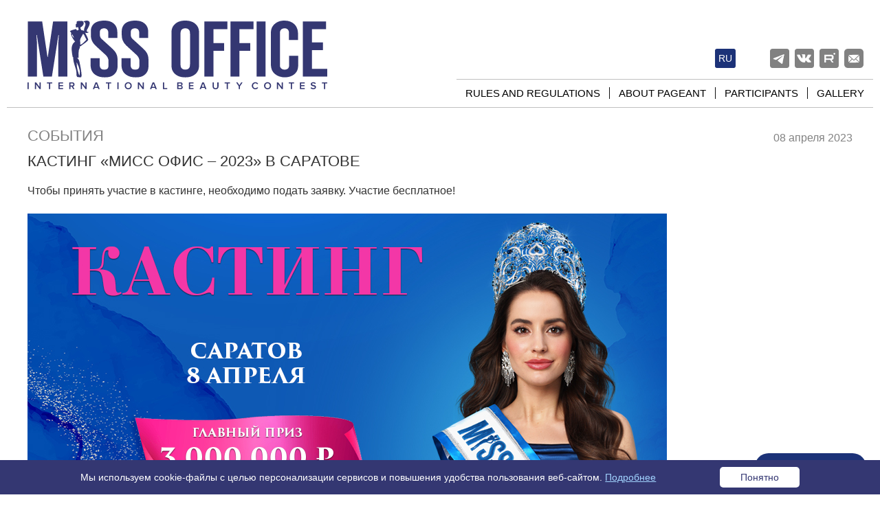

--- FILE ---
content_type: text/html; charset=UTF-8
request_url: https://www.missoffice.org/news/events/47864/
body_size: 9862
content:
<!DOCTYPE html>
<html lang="en">
<head>

	<title>Кастинг «Мисс Офис – 2023» в Саратове – Мисс Офис</title>
	<meta charset="utf-8">
	<meta http-equiv="X-UA-Compatible" content="IE=edge">
    <meta name="viewport" content="width=device-width, initial-scale=1">

    	
    
	<link rel="canonical" href="/news/events/47864/" />
	<link rel="icon" href="https://www.missoffice.org/favicon.ico" type="image/x-icon">
	<link rel="shortcut icon" href="https://www.missoffice.org/favicon.ico" type="image/x-icon">
    <meta http-equiv="Content-Type" content="text/html; charset=UTF-8" />
            <meta name="robots" content="index, follow" />
    <link href="/local/templates/adaptive/css/bootstrap.min.css?1765628991121204" type="text/css"  data-template-style="true"  rel="stylesheet" />
<link href="/local/templates/adaptive/js/slick/slick.css?17656289921729" type="text/css"  data-template-style="true"  rel="stylesheet" />
<link href="/local/templates/adaptive/js/slick/slick-theme.css?17656289923145" type="text/css"  data-template-style="true"  rel="stylesheet" />
<link href="/local/templates/adaptive/js/fancybox/jquery.fancybox.css?17656289924895" type="text/css"  data-template-style="true"  rel="stylesheet" />
<link href="/local/components/missoffice/questions.form/templates/.default/style.css?17656289913919" type="text/css"  data-template-style="true"  rel="stylesheet" />
<link href="/local/components/missoffice/questions.dialog/templates/.default/style.css?17656289913482" type="text/css"  data-template-style="true"  rel="stylesheet" />
<link href="/local/templates/adaptive/styles.css?176562899216303" type="text/css"  data-template-style="true"  rel="stylesheet" />
<link href="/local/templates/adaptive/template_styles.css?176562899241600" type="text/css"  data-template-style="true"  rel="stylesheet" />

    <script>if(!window.BX)window.BX={};if(!window.BX.message)window.BX.message=function(mess){if(typeof mess==='object'){for(let i in mess) {BX.message[i]=mess[i];} return true;}};</script>
<script>(window.BX||top.BX).message({"JS_CORE_LOADING":"Загрузка...","JS_CORE_NO_DATA":"- Нет данных -","JS_CORE_WINDOW_CLOSE":"Закрыть","JS_CORE_WINDOW_EXPAND":"Развернуть","JS_CORE_WINDOW_NARROW":"Свернуть в окно","JS_CORE_WINDOW_SAVE":"Сохранить","JS_CORE_WINDOW_CANCEL":"Отменить","JS_CORE_WINDOW_CONTINUE":"Продолжить","JS_CORE_H":"ч","JS_CORE_M":"м","JS_CORE_S":"с","JSADM_AI_HIDE_EXTRA":"Скрыть лишние","JSADM_AI_ALL_NOTIF":"Показать все","JSADM_AUTH_REQ":"Требуется авторизация!","JS_CORE_WINDOW_AUTH":"Войти","JS_CORE_IMAGE_FULL":"Полный размер"});</script>

<script src="/bitrix/js/main/core/core.min.js?1765559611229643"></script>

<script>BX.Runtime.registerExtension({"name":"main.core","namespace":"BX","loaded":true});</script>
<script>BX.setJSList(["\/bitrix\/js\/main\/core\/core_ajax.js","\/bitrix\/js\/main\/core\/core_promise.js","\/bitrix\/js\/main\/polyfill\/promise\/js\/promise.js","\/bitrix\/js\/main\/loadext\/loadext.js","\/bitrix\/js\/main\/loadext\/extension.js","\/bitrix\/js\/main\/polyfill\/promise\/js\/promise.js","\/bitrix\/js\/main\/polyfill\/find\/js\/find.js","\/bitrix\/js\/main\/polyfill\/includes\/js\/includes.js","\/bitrix\/js\/main\/polyfill\/matches\/js\/matches.js","\/bitrix\/js\/ui\/polyfill\/closest\/js\/closest.js","\/bitrix\/js\/main\/polyfill\/fill\/main.polyfill.fill.js","\/bitrix\/js\/main\/polyfill\/find\/js\/find.js","\/bitrix\/js\/main\/polyfill\/matches\/js\/matches.js","\/bitrix\/js\/main\/polyfill\/core\/dist\/polyfill.bundle.js","\/bitrix\/js\/main\/core\/core.js","\/bitrix\/js\/main\/polyfill\/intersectionobserver\/js\/intersectionobserver.js","\/bitrix\/js\/main\/lazyload\/dist\/lazyload.bundle.js","\/bitrix\/js\/main\/polyfill\/core\/dist\/polyfill.bundle.js","\/bitrix\/js\/main\/parambag\/dist\/parambag.bundle.js"]);
</script>
<script>(window.BX||top.BX).message({"LANGUAGE_ID":"ru","FORMAT_DATE":"DD.MM.YYYY","FORMAT_DATETIME":"DD.MM.YYYY HH:MI:SS","COOKIE_PREFIX":"BITRIX_SG","SERVER_TZ_OFFSET":"10800","UTF_MODE":"Y","SITE_ID":"s1","SITE_DIR":"\/","USER_ID":"","SERVER_TIME":1769000014,"USER_TZ_OFFSET":0,"USER_TZ_AUTO":"Y","bitrix_sessid":"08b28ccd79aeba54c39daf285197a807"});</script>




    <script src="/local/templates/adaptive/js/jquery-3.2.1.min.js?176562899286659"></script>
<script src="/local/components/missoffice/questions.form/templates/.default/script.js?17656289912013"></script>
<script src="/local/components/missoffice/questions.dialog/templates/.default/script.js?1765628991632"></script>
<script src="/local/templates/adaptive/js/bootstrap.min.js?176562899237045"></script>
<script src="/local/templates/adaptive/js/script.new.js?17656289922242"></script>
<script src="/local/templates/adaptive/js/fancybox/jquery.fancybox.pack.js?176562899223135"></script>
<script src="/local/templates/adaptive/js/slick/slick.min.js?176562899241953"></script>
<script src="/local/templates/adaptive/js/jquery.cookie.js?17656289923727"></script>
<script src="/local/templates/adaptive/js/sForm.js?17656289925277"></script>
<script>new Image().src='https://missoffice.online/bitrix/spread.php?s=QklUUklYX1NHX1NJVEVfTEFOR1VBR0UBRU4BMTgwMDEwNDAxNAEvAQEBMQI%3D&k=9336a30df047f6a2aa875ef3e5eaf809';
new Image().src='https://www.missoffice.ru/bitrix/spread.php?s=QklUUklYX1NHX1NJVEVfTEFOR1VBR0UBRU4BMTgwMDEwNDAxNAEvAQEBMQI%3D&k=9336a30df047f6a2aa875ef3e5eaf809';
</script>


    
    <link href="/local/templates/adaptive/media.css?v=1682264733" rel="stylesheet">

    <meta property="og:title" content=""/>
    <meta property="og:description" content=""/>
    <meta property="og:image" content=""/>
    <meta property="og:url" content=""/>
    <meta property="og:type" content=""/>
    <meta property="fb:app_id" content="705333569652025"/>

<!-- Top.Mail.Ru counter --> 
	<script type="text/javascript"> var _tmr = window._tmr || (window._tmr = []); _tmr.push({id: "3280950", type: "pageView", start: (new Date()).getTime()}); (function (d, w, id) { if (d.getElementById(id)) return; var ts = d.createElement("script"); ts.type = "text/javascript"; ts.async = true; ts.id = id; ts.src = "https://top-fwz1.mail.ru/js/code.js"; var f = function () {var s = d.getElementsByTagName("script")[0]; s.parentNode.insertBefore(ts, s);}; if (w.opera == "[object Opera]") { d.addEventListener("DOMContentLoaded", f, false); } else { f(); } })(document, window, "tmr-code"); </script> <noscript><div><img src="https://top-fwz1.mail.ru/counter?id=3280950;js=na" style="position:absolute;left:-9999px;" alt="Top.Mail.Ru" /></div></noscript> 
<!-- /Top.Mail.Ru counter --> 
</head>

<body  class="en">

<a name="top_marck"></a>


<!-- Yandex.Metrika counter -->
<script type="text/javascript" >
   (function(m,e,t,r,i,k,a){m[i]=m[i]||function(){(m[i].a=m[i].a||[]).push(arguments)};
   m[i].l=1*new Date();k=e.createElement(t),a=e.getElementsByTagName(t)[0],k.async=1,k.src=r,a.parentNode.insertBefore(k,a)})
   (window, document, "script", "https://mc.yandex.ru/metrika/tag.js", "ym");
   ym(45289131, "init", {
        clickmap:true,
        trackLinks:true,
        accurateTrackBounce:true,
        webvisor:true
   });
</script>
<noscript><div><img src="https://mc.yandex.ru/watch/45289131" style="position:absolute; left:-9999px;" alt="" /></div></noscript>
<!-- /Yandex.Metrika counter -->



<div id="header">
	<div class="container">
		<div class="logo"><a href="/"></a></div>
                            

    <div class="eng"><a href="/news/events/47864/?lang=ru">ru</a></div>

        
		<div class="social">
						<a target="_blank" rel="nofollow" href="https://t.me/missoffice" class="telegram"></a>
			<a target="_blank" rel="nofollow" href="https://vk.com/missoffice" class="vk"></a>
						<a target="_blank" rel="nofollow" href="https://rutube.ru/channel/41394103/" class="rutube"></a>
							<a rel="nofollow" href="#subscribe" class="subscribe"></a>
					</div>

		
		<div class="shortmenu">
			<span class="glyphicon glyphicon-menu-hamburger"></span>
		</div>


		
<div class="topmenu">
	<ul>
			<li class="first"><a href="/about/rules.php">Rules and regulations</a></li>
			<li><a href="/about/">About pageant</a></li>
			<li><a href="/contestants/">Participants</a></li>
			<li><a href="/gallery/">Gallery</a></li>
		</ul>
</div>
	</div>
</div>


<div id="content">
	<div class="container">
		<div class="content-left">





		

    <div class="news-detail">
		            <div class="news-section">События</div>
		        <div class="news-date">08 апреля 2023</div>
        <h1>Кастинг «Мисс Офис – 2023» в Саратове</h1>


		Чтобы принять участие в кастинге, необходимо подать заявку. Участие бесплатное!<br>
 <br>
 <img width="930" alt="Саратов.jpg" src="/upload/medialibrary/7ac/wj658n93up69d7uf340y3904xs6x7sxj.jpg" height="500"><br>
 <br>
 Кастинг «Мисс Офис» состоит из нескольких этапов: визитка, творческий номер, награждение.<br>
 <br>
 Во время визитки участницам необходимо за короткое время рассказать о себе и своей работе. Творческий номер предусматривает демонстрацию талантов участниц. Это может быть что угодно: танец, стихотворение, песня, рисунок,&nbsp;стендап. Главное – суметь проявить себя на 100%.<br>
 <br>
 По итогу кастинга члены жюри определяют имена трех участниц, которые становятся полуфиналистками и получают шанс представить себя, компанию и&nbsp;город на финальном шоу&nbsp;в Москве. Победительница проекта получает&nbsp;главный приз – 3 000 000 рублей, а также становится рекламным лицом компании «Комус» и бренда&nbsp;Attache.<br>
 <br>
 «Мисс Офис» – это Международный конкурс красоты среди офисных сотрудниц России и зарубежья, где члены жюри оценивают не только красоту участниц, но и деловые качества, эрудицию, харизму.
<p style="text-align: center;">
 <br>
 <span style="font-size: 14pt;">Партнеры мероприятия</span>
</p>
 <a target="_blank" href="https://www.missoffice.org/about/partners.php"><img width="930" alt="Партнеры_Саратов.jpg" src="/upload/medialibrary/dfd/p8d0lcy1izvy9fs5hbhltcloergxeqt4.jpg" height="120"></a><br>        <div class="share">

        </div>
        <div class="clear"></div>

		    </div>


    <script>
        var firstpic = '';
        $(document).ready(function () {


            var maxwidth = 0;

            $('div.gallery-wide img').each(function () {
                var curwidth = $(this).width();
                if (curwidth > maxwidth) {
                    maxwidth = curwidth;
                }
            });

            $('div.gallery').slick({
                slidesToShow: 4,
                slidesToScroll: 4,
                arrows: true,
                // dots: true,
                infinite: false

            });
            $('div.gallery-wide').slick({
                slidesToShow: 1,
                slidesToScroll: 1,
                dots: true,
                arrows: true,
                infinite: false
            });

            $("div.gallery-item a").fancybox({
                padding: 0,
                arrows: true
            });


            $("a.lb").fancybox({
                padding: 0
            });

            // $("div.news-detail img.img-responsive").css({"width": "100%"});
            // $("div.news-detail img").css({"width": "100%"});


        });
    </script>

<p><a href="/news/events/">Возврат к списку</a></p>



	</div>
    	</div>
</div>




<div class="popup-cookies-wrapper js-popup-cookies-wrapper">
    <div class="popup-cookies">
        <div class="popup-cookies__text">
            Мы используем cookie-файлы с целью персонализации сервисов и повышения удобства пользования веб-сайтом. <a href="/upload/users-politics/Политика в отношении использования файлов cookie.pdf" target="_blank">Подробнее</a>
        </div>
        <div class="popup-cookies__button js-cookies-accept-btn">
            Понятно
        </div>
    </div>
</div>

<div id="footer">

	<div class="container">
		                    <div class="copy">&copy; 2026 MISS OFFICE</div>
        
	</div>
</div>
<div class="modal fade question-form-mobal" id="QuestionFormModal" tabindex="-1" role="dialog" aria-labelledby="QuestionFormModalLabel">
    <div class="modal-dialog" role="document">
        <div class="modal-content">
            <div class="modal-header">
                <button type="button" class="close" data-dismiss="modal" aria-label="Close">
                    <span class="glyphicon glyphicon-remove-circle" aria-hidden="true"></span>
                </button>
                <h2 class="modal-title" id="QuestionFormModalLabel">Задайте вопрос</h2>
            </div>
            <div class="modal-body">
                <form class="question-form" method="post">
                    <input type="hidden" name="form_action" value="new_question"><input type="hidden" name="sessid" id="sessid_1" value="332b88b1c3347e415e4d9d89caee8ab9" /><div class="form-group row"><div class="col-md-6 input-item-wr">
                            <label for="SIMPLE_QUESTION_931">Имя *</label><input
                                type="text"
                                name="SIMPLE_QUESTION_931"
                                class="form-control"
                                id="SIMPLE_QUESTION_931"
                                 required                                data-id="81"></div><div class="col-md-6 input-item-wr">
                            <label for="SIMPLE_QUESTION_927">E-mail *</label><input
                                type="email"
                                name="SIMPLE_QUESTION_927"
                                class="form-control"
                                id="SIMPLE_QUESTION_927"
                                 required                                data-id="82"></div><div class="col-md-12 input-item-wr">
                            <label for="SIMPLE_QUESTION_557">Сообщение *</label><textarea
                                    name="SIMPLE_QUESTION_557"
                                    class="form-control"
                                    id="SIMPLE_QUESTION_557"
                                    rows="4"
                                     required                                    data-id="83"></textarea></div></div>
                    <div class="form-group row q-btn-wrapper">
                        <div class="col-md-6 input-item-wr">
                            <div class="checkbox">
                                <label class="round-checkbox">
                                    <input type="checkbox" name="consent" id="consent">
                                    <span class="checkmark"></span>
                                    Я согласен на обработку персональных данных                                </label>
                            </div>
                        </div>
                        <div class="col-md-6 input-item-wr">
                            <button type="submit" class="btn submit-button">Задайте вопрос</button>
                        </div>
                    </div>
                </form>
                <div class="question-success-alert">
                    <h2>Ваш вопрос успешно отправлен!</h2>
                    <p>Спасибо. Мы обязательно вернемся с ответом.</p>
                </div>
            </div>
            <div class="modal-footer">
                <div class="question-error-alert"></div>
            </div>
        </div>
    </div>
</div>
<script>
    function mo_get_bitrix_sessid() {
        return '08b28ccd79aeba54c39daf285197a807';
    }
</script>

<div class="mo-dialog-modal">
    <div class="modal-header">
        <h2>Задайте вопрос</h2>
    </div>
    <div class="mo-modal-content">
        <p class="answer">Здравствуйте! Ответим на вопросы об условиях участия, графике кастингов, этапах конкурса, призах и многом другом.</p>
            <div class="questions"><div class="question-item">
                        <button class="question">
                            Какие условия участия в конкурсе?                            <span class="glyphicon glyphicon-plus-sign" aria-hidden="true"></span>
                            <span class="glyphicon glyphicon-remove-sign" aria-hidden="true"></span>
                        </button><div class="answer"><p>
 <span style="font-weight: 700;">Для участия необходимо соответствовать следующим критериям:</span>
</p>
<p>
 <span style="font-weight: 400;">✔</span><span style="font-weight: 400;">️Работа в офисе</span>
</p>
<p>
 <span style="font-weight: 400;">✔</span><span style="font-weight: 400;">️Возраст от 20 до 35 лет</span>
</p></div>                    </div><div class="question-item">
                        <button class="question">
                            Как подать заявку на участие?                            <span class="glyphicon glyphicon-plus-sign" aria-hidden="true"></span>
                            <span class="glyphicon glyphicon-remove-sign" aria-hidden="true"></span>
                        </button><div class="answer">Необходимо заполнить анкету <a href="https://.missoffice.org/anketa.php">www.missoffice.org/anketa.php</a></div>                    </div><div class="question-item">
                        <button class="question">
                            Когда пройдет кастинг в моем городе?                            <span class="glyphicon glyphicon-plus-sign" aria-hidden="true"></span>
                            <span class="glyphicon glyphicon-remove-sign" aria-hidden="true"></span>
                        </button><div class="answer"><span style="font-weight: 400;">Расписание кастинг-тура вы можете посмотреть </span><a href="https://www.missoffice.org/news/contest/57426/"><span style="color: #0563c1; font-weight: 400;">здесь</span></a><span style="font-weight: 400;">. Подать заявку на участие можно за три (лучше уточнить у кастинг-менеджеров) недели до кастинга. Но лучше это сделать заранее.</span></div>                    </div><div class="question-item">
                        <button class="question">
                            Какие этапы включает конкурс?                            <span class="glyphicon glyphicon-plus-sign" aria-hidden="true"></span>
                            <span class="glyphicon glyphicon-remove-sign" aria-hidden="true"></span>
                        </button><div class="answer"><p>
Конкурс состоит из трех этапов:
</p>
<p>
    <ol>
        <li>Кастинг-тур: сбор заявок и проведение очных и дистанционных кастингов с марта по август.</li>
        <li>Интернет-голосование: в сентябре на сайте конкурса проводится голосование, определяющее 30 финалисток.</li>
        <li>Финал: заключительное шоу с участием финалисток.</li>
    </ol>
</p>
</div>                    </div><div class="question-item">
                        <button class="question">
                            Как проходит кастинг?                            <span class="glyphicon glyphicon-plus-sign" aria-hidden="true"></span>
                            <span class="glyphicon glyphicon-remove-sign" aria-hidden="true"></span>
                        </button><div class="answer">Кастинги проходят очно в различных городах и дистанционно для зарубежных участниц. Информация о дате и месте проведения кастинга публикуется на сайте конкурса.</div>                    </div><div class="question-item">
                        <button class="question">
                            Какие призы ждут победительниц?                            <span class="glyphicon glyphicon-plus-sign" aria-hidden="true"></span>
                            <span class="glyphicon glyphicon-remove-sign" aria-hidden="true"></span>
                        </button><div class="answer">Победительница получает денежный приз в размере 3 млн рублей (налог оплачивает организатор), титул «Мисс Офис» и три рекламных контракта с брендами: «Мисс Офис», «Комус» и Attache.</div>                    </div><div class="question-item">
                        <button class="question">
                            Есть ли организационный взнос за участие?                            <span class="glyphicon glyphicon-plus-sign" aria-hidden="true"></span>
                            <span class="glyphicon glyphicon-remove-sign" aria-hidden="true"></span>
                        </button><div class="answer">Участие в конкурсе бесплатное, организационный взнос отсутствует.</div>                    </div><div class="question-item">
                        <button class="question">
                            Как проверить статус поданной заявки?                            <span class="glyphicon glyphicon-plus-sign" aria-hidden="true"></span>
                            <span class="glyphicon glyphicon-remove-sign" aria-hidden="true"></span>
                        </button><div class="answer">После подачи заявки с вами свяжутся представители оргкомитета для информирования о дальнейших шагах.</div>                    </div><div class="question-item">
                        <button class="question">
                            Можно ли участвовать, если я не из России?                            <span class="glyphicon glyphicon-plus-sign" aria-hidden="true"></span>
                            <span class="glyphicon glyphicon-remove-sign" aria-hidden="true"></span>
                        </button><div class="answer">Да, конкурс международный: заявки принимаются от участниц из России и зарубежья.</div>                    </div><div class="question-item">
                        <button class="question">
                            Где можно узнать результаты кастинга?                            <span class="glyphicon glyphicon-plus-sign" aria-hidden="true"></span>
                            <span class="glyphicon glyphicon-remove-sign" aria-hidden="true"></span>
                        </button><div class="answer">Результаты публикуются на официальном сайте конкурса и в соцсетях.</div>                    </div><div class="question-item">
                        <button class="question btn-ask-a-question"data-toggle="modal" data-target="#QuestionFormModal">Остались еще вопросы?</button>
                    </div>            </div>
    </div> 
</div>

<div class="question-button">
    <span class="btn-question-text">Задайте вопрос</span>
    <img src="/local/components/missoffice/questions.dialog/templates/.default/images/question-icon.png" alt="?" class="btn-question-icon">
</div>

<div class="question-button-close">
    <span class="glyphicon glyphicon-remove-circle" aria-hidden="true"></span>
</div>	<script type="text/javascript">!function(){var t=document.createElement("script");t.type="text/javascript",t.async=!0,t.src='https://vk.com/js/api/openapi.js?169',t.onload=function(){VK.Retargeting.Init("VK-RTRG-1680859-aH1VV"),VK.Retargeting.Hit()},document.head.appendChild(t)}();</script><noscript><img src="https://vk.com/rtrg?p=VK-RTRG-1680859-aH1VV" style="position:fixed; left:-999px;" alt=""/></noscript>
	


    </body>
</html>

--- FILE ---
content_type: application/javascript
request_url: https://www.missoffice.org/local/templates/adaptive/js/sForm.js?17656289925277
body_size: 2283
content:

/**
 *  Файл для работы и пост обработки веб-форм через механизм ajax.
 *  Через класс check-form = осуществляют валидацию обязательных полей.
 *  Содержит дополнительные события и методы для работы с веб-фомами через js/jQuery.
 * */

/* FORM */

$(function () {

    $(".form-place form input[type='text'], .form-place form textarea").each(function () {
        $(this).attr("placeholder", $(this).parent().attr("data-place"));

    });

    /**
     *  Отслеживаем событие отправки формы внутри класса "check-form"
     */
    $("body").on('submit', '.check-form form', function (e) {
        e.preventDefault();

        var t = $(this),
            flagError = 0;

        t.find('.error').removeClass('error');

        t.find(".col-input.req input[type='text'], .col-input.req textarea").each(function () {
            if ($(this).val() == '') {
                $(this).closest('.col-input').addClass('error');
                flagError++;
            }
        });

        t.find('.col-input.email.req').each(function () {
            var pattern = /^[-0-9A-Za-z_.]+@[-0-9A-Za-z^.]+.[A-Za-z]{2,6}/g;
            if (pattern.test($(this).find('input').val())) {
                $(this).closest('.col-input').removeClass('error');
            } else {
                $(this).closest('.col-input').addClass('error');
                flagError++;
            }
        });

        t.find(".col-input.req input[type='file']").each(function () {

            if ($(this).find('input').val() == '') {
                $(this).closest('.col-input').addClass('error');
                flagError++;
            } else {
                $(this).closest('.col-input').removeClass('error');
            }
        });


        if (flagError == 0) {
            t.attr("data-result", t.find('input[name="form_result"]').val());
            t.attr("data-ok", t.find('input[name="form_ok"]').val());
            t.attr("data-ajax", t.find('input[name="form_ajax"]').val());

            var dataResult = t.attr("data-result");
            var dataAjax = t.attr("data-ajax");
            var dataOk = t.attr("data-ok");

            var data = t.serializeArray();
            data.push({'name': dataAjax, 'value': 'y'});
            data.push({'name': 'iblock_submit', 'value': 'send'});
            data.push({'name': 'iblock_apply', 'value': 'add'});
            data.push({'name': 'submit', 'value': 'send'});

            $.post(
                t.attr('action'),
                data,
                function (data) {
                    $('#' + dataResult).html(data);
                });

            // ответ для всплывающей веб-формы на странице anketa.php
            if (dataAjax === 'ajax_sup') {
                $(this).closest('.' + dataOk).html('<div class="send-ok">' +
                    '<h3 class="modal-title">Спасибо!</h3>' +
                    '<h5 class="modal-desc">Информация принята в обработку</h5><br>' +
                    '</div>');
                localStorage.setItem('short-form', 'close');
            }

            return false;
        }
    });


    /**
     *  Обработка показа и скрытия short-form во всплывающем окне
     */

    if (typeof localStorage === 'undefined') {
        // console.log("localStorage не работает!");
    } else {
        // console.log("localStorage работает!");
        // если окно было закрыто чере CLOSE  - то больше это окно не показываем
        $('#shortModal').on('click', '.close', function (e) {
            localStorage.setItem('short-form', 'close');
        })
    }

    // Присутствие на странице всплывающей веб-формы
    /*if ($('div').is("#shortModal")) {
        // проверяем, есть ли у нас cookie, с которой мы не показываем окно и если нет, запускаем показ
        $(document).mouseleave(function (e) {
            if (e.clientY < 10) {
                if (localStorage.getItem('short-form') !== 'close') {
                    console.log(localStorage.getItem('short-form'));
                    $('#shortModal').modal('show');
                    localStorage.setItem('short-form', 'close');
                }
            }
        });

    }*/

});

function AnketaPopupShow() {
    $('#shortModal').modal('show');
}

function AnketaPopupHideForCookies() {
    $.cookie('newOpen', 'false')
}

$(document).ready(function(){
    var pagePath = window.location.pathname;

    if($.cookie('newOpen') == null || $.cookie('newOpen') != 'false') {
        $.cookie('newOpen', 'true');
    }

    if($.cookie('newOpen') == 'true' && pagePath != "/anketa.php") {
        setTimeout(AnketaPopupShow, 30000);
        setTimeout(AnketaPopupHideForCookies, 31000);
    }
});
